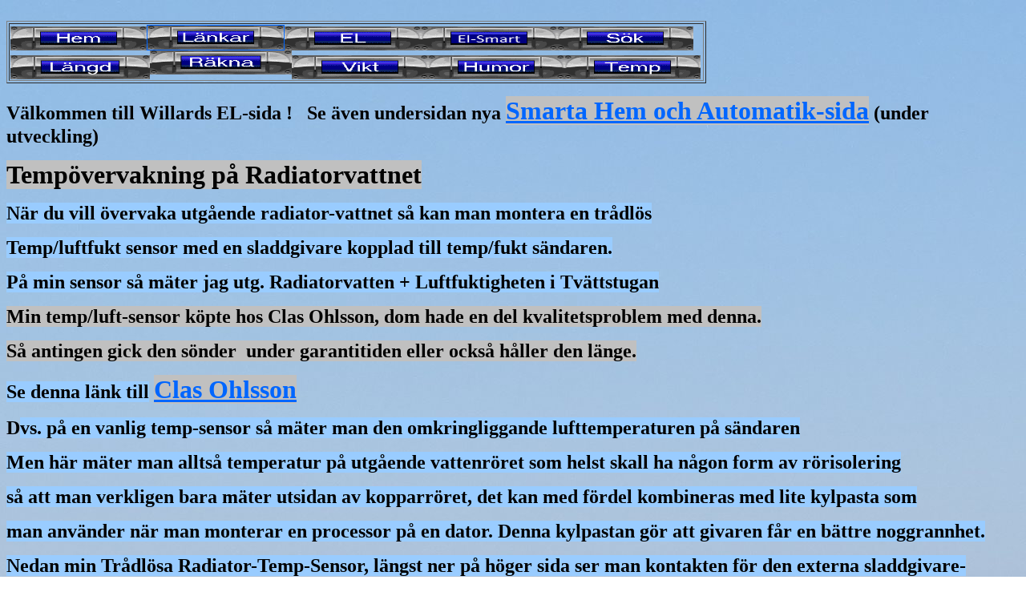

--- FILE ---
content_type: text/html
request_url: http://www.willardnahlin.se/radiatorvattnet.htm
body_size: 1583
content:

<html>

<head>
<meta http-equiv="Content-Type"
content="text/html; charset=iso-8859-1">
<meta name="GENERATOR" content="Microsoft FrontPage 6.0">
<title> Willards EL-SIDA !</title>
</head>

<body background="bakgr-moja1.jpg" text="#000000" link="#0066FF"
vlink="#990099">

&nbsp;
<div align="left">
  <table border="1" width="873" height="1">
    <tr>
      <td width="873" height="1"><a href="index.html"><img src="hembutt.gif" width="170" height="30"></a><a href="lenk.htm"><img border="1" src="lankbutt.gif" width="170" height="30"></a><a href="el.htm"><img border="0" src="elbutt.gif" width="170" height="30"></a><a href="el-smart.htm"><img border="0" src="elsmartbutt.gif" width="170" height="30"></a><a href="sok.htm"><img border="0" src="sokbutt.gif" width="170" height="30"></a><a href="langd.htm"><img border="0" src="langbutt.gif" width="174" height="30"></a><sup><a href="rakna.htm"><img border="0" src="raknbutt.gif" width="177" height="30"></a></sup><a href="vikt-man.htm"><img border="0" src="viktbutt.gif" width="170" height="30"></a><a href="humor-ny.htm"><img border="0" src="humobutt.gif" width="170" height="30"></a><a href="temp.htm"><img border="0" src="tempbutt.gif" width="170" height="30"></a></td>
    </tr>
  </table>
</div>
<p align="left"><b><font size="5">V&auml;lkommen till Willards EL-sida !&nbsp;&nbsp; 
Se även undersidan nya </font></b><font size="6"><a href="el-smart.htm">
<span style="font-weight: 700; background-color: #C0C0C0">Smarta Hem och Automatik-sida</span></a></font><b><font size="5"> (under utveckling)</font></b></p>

<p align="left"><font size="6"><b><span style="background-color: #C0C0C0">
Tempövervakning på Radiatorvattnet</span></b></font></p>
<p align="left"><font size="5"><b><span style="background-color: #99CCFF">När du vill övervaka utgående radiator-vattnet 
så kan man montera en trådlös </span> </b></font></p>
<p align="left"><font size="5"><b><span style="background-color: #99CCFF">Temp/luftfukt sensor med en sladdgivare 
kopplad till temp/fukt sändaren.</span></b></font></p>
<p align="left"><font size="5"><b><span style="background-color: #99CCFF">På min sensor så mäter jag utg. Radiatorvatten 
+ Luftfuktigheten i Tvättstugan</span></b></font></p>
<p align="left"><font size="5"><b><span style="background-color: #C0C0C0">Min temp/luft-sensor köpte hos Clas Ohlsson, 
dom hade en del kvalitetsproblem med denna.</span></b></font></p>
<p align="left"><font size="5"><b><span style="background-color: #C0C0C0">Så antingen gick den sönder&nbsp; under 
garantitiden eller också håller den länge.</span></b></font></p>
<p align="left"><b><font size="5"><span style="background-color: #99CCFF">Se denna länk till</span> </font>
<font size="6">
<a href="http://www.clasohlson.com/se/Temperaturgivare-hygrometer/Pr361797000">
<span style="background-color: #C0C0C0">Clas Ohlsson</span></a></font></b></p>
<p align="left"><font size="5"><b>D<span style="background-color: #99CCFF">vs. på en vanlig temp-sensor så mäter man den 
omkringliggande lufttemperaturen på sändaren</span></b></font></p>
<p align="left"><font size="5"><b><span style="background-color: #99CCFF">Men här mäter man alltså temperatur på 
utgående vattenröret som helst skall ha någon form av rörisolering</span></b></font></p>
<p align="left"><font size="5"><b><span style="background-color: #99CCFF">så att man verkligen bara mäter utsidan av 
kopparröret, det kan med fördel kombineras med lite kylpasta som</span></b></font></p>
<p align="left"><font size="5"><b><span style="background-color: #99CCFF">man använder när man monterar en processor på 
en dator. Denna kylpastan gör att givaren får en bättre noggrannhet.</span></b></font></p>
<p align="left"><font size="5"><b><span style="background-color: #99CCFF">Nedan 
min Trådlösa Radiator-Temp-Sensor, längst ner på höger sida ser man kontakten 
för den externa sladdgivare-sensorn.</span></b></font></p>
<p align="left">
<img border="0" src="radiator-temp.jpg" width="285" height="639">&nbsp;&nbsp;&nbsp;&nbsp;&nbsp;&nbsp;
<img border="0" src="fukt_temp-trådlös.jpg" width="295" height="639"></p>
<font color="#FFFF00">

<p align="left">&nbsp;</p>
<p align="left"><b><font size="5" color="#FFFF00">Sidan är uppdaterad 
<!--webbot bot="Timestamp"
S-Type="EDITED" S-Format="%Y-%m-%d" startspan -->2014-12-19<!--webbot bot="Timestamp" endspan i-checksum="12169" -->
 V&auml;lkommen tillbaka och kolla.&nbsp;</font></b></p>
</body>
</html>